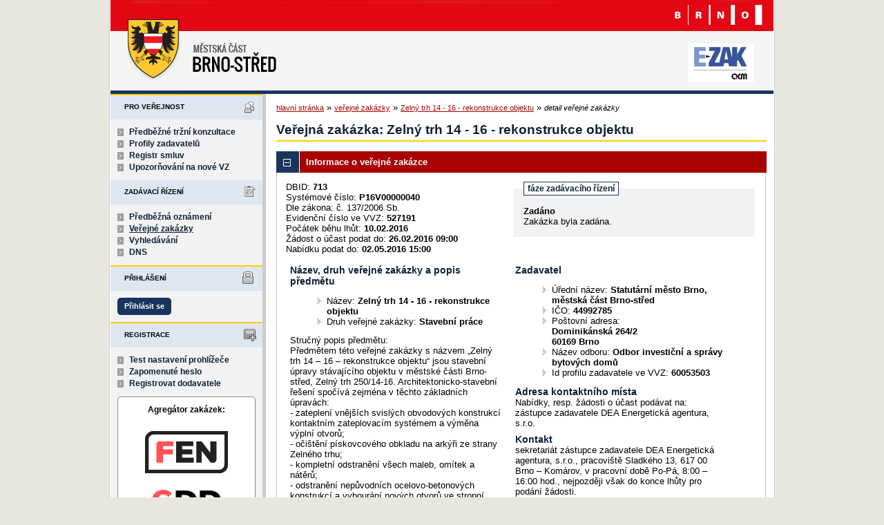

--- FILE ---
content_type: text/html; charset=UTF-8
request_url: https://zakazky.brno-stred.cz/contract_display_713.html
body_size: 12567
content:
<!DOCTYPE html>
<html lang="cs">
  <head>
    <meta charset="UTF-8">
    <meta http-equiv="X-UA-Compatible" content="IE=edge" />
    <meta name="robots" content="" />
    <meta name="keywords" content="" />
    <meta name="description" content="" />
    <meta name="author" content="QCM, s.r.o." />
    <title>Veřejné zakázky - E-ZAK Brno-střed</title>

    <script type="text/javascript" src="https://zakazky.brno-stred.cz/js/libs/jquery/dist/jquery.min.js?5.8.8.0-1"></script>
    <script type="text/javascript" src="https://zakazky.brno-stred.cz/js/main.js?5.8.8.0-1"></script>
    <script type="text/javascript">
      mainStrings.ERR_DATA_LOAD_FAILED = 'Neplatná operace. Pokud se problém opakuje, prosíme, kontaktujte provozovatele systému s popisem postupu, při kterém k problému došlo. Děkujeme.';
      mainStrings.PERMISSION_DENIED = 'Na tuto akci nemáte dostatečná oprávnění.';
      mainStrings.ERR_PROLONG_SESSION_FAILED = 'Nepodařilo se prodloužit sezení, proveďte nějakou akci, jinak dojde k odhlášení!';
      mainStrings.INFO_END_OF_SESSION = '!!! Blíží se konec Vašeho sezení !!!';
      mainStrings.SELECT2_CLEAR = 'Smazat';
      mainStrings.SELECT2_CHOOSE = 'Vyberte';
      mainStrings.SELECT2_ALL_SELECT_TO_RESTRICT = 'Vše, pro omezení vyberte...';
      mainStrings.SHOW_CALENDAR = 'zobrazit kalendář';
      mainStrings.WAITING_SUBMIT_DEFAULT_TEXT = 'Probíhá přenos dat';
      mainStrings.WAITING_LOAD_DEFAULT_TEXT = 'Probíhá načítání dat';
      mainStrings.MAX_FILE_SIZE_EXCEEDED = 'Zvolený soubor překračuje maximální možnou velikost.';
      mainStrings.MAX_DMS_FILE_SIZE_EXCEEDED = 'Zvolený soubor překračuje maximální možnou velikost, kterou je možné odeslat do spisové služby';
      mainStrings.FILE_SIZE_IS_ZERO = 'Nelze připojit prázdný soubor. Prosím zkontrolujte obsah souboru a proveďte akci znovu s neprázdným souborem.';
      mainStrings.FILE_EXTENSION_NOT_ALLOWED = 'Soubor má nepřípustný formát. Nahrát lze pouze soubory s příponou ';
      mainStrings.DMS_FILE_VERSION_NOT_SENT = 'POZOR! Předchozí verze souboru nebyla odeslána do spisové služby.';
      mainStrings.SEARCH_QUERY_TOO_LONG = 'Vyhledávací dotaz je příliš dlouhý, omezte prosím počet nebo délku vyhledávacích kritérií.';
      mainStrings.DATE_INVALID_USE_CALENDAR = 'Neplatné datum, použijte kalendář.';
      mainStrings.SANCTION_LIST_ERROR = 'Vyhodnocení rizik subjektu je možné pouze pro české společnosti s vyplněným platným IČO.';
      mainStrings.TODAY = 'Dnes';
      mainStrings.FILTER = 'Filtr';
      mainStrings.FILTER_RESET = 'Reset filtrů';
      mainStrings.FILTER_UPDATE = 'Filtrovat';
      mainStrings.TOTAL_RECORDS_COUNT = 'Celkový počet záznamů';
      mainStrings.FILTERED_RECORDS_COUNT = 'Filtrovaný počet záznamů';
      mainStrings.CONFIRM = 'Použít';
      mainStrings.COPY = 'zkopírovat';
      mainStrings.YES = 'ano';
      mainStrings.NO = 'ne';
      mainStrings.COPIED_TO_CLIPBOARD = 'Zkopírováno do schránky';
      actualLanguage = 'cs';
      redirectBackRequestKey = 'redirectBack';
      isJsValidationEnabled = !!'1';
      REQUEST_URI_MAX_LENGTH = 2048;
      MESSAGE_TYPE_WARNING = 'warning';
      MESSAGE_TYPE_INFO = 'info';
      MESSAGE_TYPE_SUCCESS = 'success';
      MESSAGE_TYPE_ERROR = 'error';
      MESSAGE_TYPE_RECOMMEND = 'recommend';
      MESSAGE_TYPE_CONFIRM = 'confirm';
    </script>
    <script type="text/javascript" src='https://zakazky.brno-stred.cz/js/libs/jquery-titlealert/jquery.titlealert.min.js?5.8.8.0-1'></script>
    <script type="text/javascript" src='https://zakazky.brno-stred.cz/js/init.js?5.8.8.0-1'></script>


      <link href="https://zakazky.brno-stred.cz/theme/images/favicon.ico" rel="SHORTCUT ICON" />

      <link rel="stylesheet" href="https://zakazky.brno-stred.cz/theme/styles/main.css?5.8.8.0-1" type="text/css" media="screen, projection" />

          <link rel="stylesheet" href="https://zakazky.brno-stred.cz/theme/styles/print.css?5.8.8.0-1" type="text/css" media="print" />
    
    <link rel="stylesheet" href="https://zakazky.brno-stred.cz/js/libs/flatpickr/dist/flatpickr.css?5.8.8.0-1">
    <script src="https://zakazky.brno-stred.cz/js/libs/flatpickr/dist/flatpickr.js?5.8.8.0-1"></script>
    <script src="https://zakazky.brno-stred.cz/js/libs/flatpickr/dist/plugins/scrollPlugin.js?5.8.8.0-1"></script>
    <link rel="stylesheet" href="https://zakazky.brno-stred.cz/js/libs/shortcut-buttons-flatpickr/dist/themes/light.css?5.8.8.0-1">
    <script src="https://zakazky.brno-stred.cz/js/libs/shortcut-buttons-flatpickr/dist/shortcut-buttons-flatpickr.js?5.8.8.0-1"></script>
          <script src="https://zakazky.brno-stred.cz/js/libs/flatpickr/dist/l10n/cs.js?5.8.8.0-1"></script>
    
    
    <link href='https://zakazky.brno-stred.cz/js/libs/qtip2/dist/jquery.qtip.min.css?5.8.8.0-1' rel='stylesheet' />
    <script type="text/javascript" src='https://zakazky.brno-stred.cz/js/libs/qtip2/dist/jquery.qtip.min.js?5.8.8.0-1'></script>

    <link href='https://zakazky.brno-stred.cz/js/libs/select2/dist/css/select2.min.css?5.8.8.0-1' rel='stylesheet' />
    <script type="text/javascript" src='https://zakazky.brno-stred.cz/js/libs/select2/dist/js/select2.min.js?5.8.8.0-1'></script>
    <script type="text/javascript" src='https://zakazky.brno-stred.cz/js/libs/select2/dist/js/i18n/cs.js?5.8.8.0-1'></script>

    
    <script type="text/javascript" src="https://zakazky.brno-stred.cz/js/libs/parsleyjs/dist/parsley.min.js?5.8.8.0-1"></script>
    <script type="text/javascript" src="https://zakazky.brno-stred.cz/js/libs/parsleyjs/dist/i18n/cs.js?5.8.8.0-1"></script>
    <script type="text/javascript" src="https://zakazky.brno-stred.cz/js/parsleyExtras.js?5.8.8.0-1"></script>

    
    <link rel="stylesheet" href="https://zakazky.brno-stred.cz/js/tablesorter/tablesorter.theme.notheme.css?5.8.8.0-1" type="text/css" media="screen, projection" />
    <script type="text/javascript" src="https://zakazky.brno-stred.cz/js/libs/tablesorter/dist/js/jquery.tablesorter.min.js?5.8.8.0-1"></script>
    <script type="text/javascript" src="https://zakazky.brno-stred.cz/js/libs/tablesorter/dist/js/widgets/widget-filter.min.js?5.8.8.0-1"></script>
    <script type="text/javascript" src="https://zakazky.brno-stred.cz/js/libs/tablesorter/dist/js/widgets/widget-stickyHeaders.min.js?5.8.8.0-1"></script>
    <script type="text/javascript" src="https://zakazky.brno-stred.cz/js/tablesorter/jquery.alphanumericsort.js?5.8.8.0-1"></script>

    <script type="text/javascript">
                        initQTips();
      initFlatpickrs('cs');
      initParsley();
      initAjaxSubmit();
      initSelects2('cs');
      initFormWaitings();
      initFormRedirectBack('/contract_display_713.html');
      initAutofocusedInputs();
      initBlockCopyButtons();
      tablesorter.customizeOnLoad();
      initResizableStickyTables();
    
        </script>

        <script type="text/javascript">
      var _gaq = _gaq || [];
      _gaq.push(['_setAccount', 'UA-29657388-1']);
      _gaq.push(['_trackPageview']);
      (function() {
      var ga = document.createElement('script'); ga.type = 'text/javascript'; ga.async = true;
      ga.src = ('https:' === document.location.protocol ? 'https://ssl' : 'http://www') + '.google-analytics.com/ga.js';
      var s = document.getElementsByTagName('script')[0]; s.parentNode.insertBefore(ga, s);
      })();
    </script>
    
  </head>

  <body id="brno">
  <div id="page">
    <div id="head">
      <p class="hidden">
        <a href="#cnt" title="Přejít na obsah [klávesová zkratka Alt+S]" accesskey="s">obsah</a> |
        <a href="#foot" title="Přejít na zápatí">zápatí</a>
      </p>

      <a id="nav" title="Navigace"></a>
      <div id="head-title">
        <h1><a href="/" title="Statutární město Brno, městská část Brno-střed" tabindex="1"><span id="erb" >Statutární město Brno, městská část Brno-střed</span></a></h1>
        <a href="https://www.ezak.cz" class="ezak_logo" title="E-ZAK verze 5"><span class="hidden">www.ezak.cz</span></a>
      </div>

      
    </div>

    <div id="body">

        <div id="menu-left">

            <div id="pro-verejnost" class="hmenu">Pro veřejnost</div>
  <ul class="menu">
          <li >
        <a href="publication_index.html" title="nástěnka - informace zadavatele"
                >Předběžné tržní konzultace</a>
      </li>
          <li >
        <a href="profile_index.html" title="přehled profilů zadavatelů"
                >Profily zadavatelů</a>
      </li>
          <li >
        <a href="agreement_index.html" title="přehled smluv"
                  onclick="setWaiting(true);"
                >Registr smluv</a>
      </li>
          <li >
        <a href="registrace_warning.html" title="upozorňování na nové VZ e-mailem"
                >Upozorňování na nové VZ</a>
      </li>
      </ul>
            <div id="zadavaci-rizeni" class="hmenu">Zadávací řízení</div>
  <ul class="menu">
          <li >
        <a href="advice_index.html" title="přehled předběžných oznámení"
                  onclick="setWaiting(true);"
                >Předběžná oznámení</a>
      </li>
          <li class="active">
        <a href="contract_index.html" title="přehled veřejných zakázek"
                  onclick="setWaiting(true);"
                >Veřejné zakázky</a>
      </li>
          <li >
        <a href="contract_search.html" title="rozšířené vyhledávání"
                >Vyhledávání</a>
      </li>
          <li >
        <a href="dns_index.html" title="přehled dynamických nákupních systémů"
                  onclick="setWaiting(true);"
                >DNS</a>
      </li>
      </ul>
                                                  
  <div id="prihlaseni" class="hmenu">Přihlášení</div>
  <div class="form">
    <a class="nowrap" onclick="return modalWindowSmallProcessDataAndShow('auth_logindialog.html?redirect=%2Fcontract_display_713.html');" id="login-submit">Přihlásit se</a>
  </div>
  <div class="cleaner"></div>

            <div id="registrace" class="hmenu">Registrace</div>
  <ul class="menu-1">
    <li >
      <a title="test nastavení prohlížeče" href="test_index.html">Test nastavení prohlížeče</a>
    </li>
    <li >
      <a title="zapomenuté heslo" href="registrace_forgotpasswd.html">Zapomenuté heslo</a>
    </li>
    <li >
      <a title="registrace dodavatele" href="registrace.html">Registrovat dodavatele</a>
    </li>
  </ul>
              
    
    
    
          <div class="fencdd">

        <div class="fen-banner">Agregátor zakázek:</div> <br />

        <a href="https://www.fen.cz" class="nodecoration" target="_blank" title="[v novém okně] FEN">
          <div id="fen-logo">FEN</div>
        </a>

        <a href="https://www.fen.cz" class="nodecoration" target="_blank" title="[v novém okně] FEN CDD">
          <div id="cdd-logo">FEN CDD</div>
        </a>
      </div>
    
  </div>

  <script type="text/javascript">

    var menuFunctions = {
      setUnreadMessagesCounts: function () {
        $.ajax({
          type: "POST",
          url: "message_unreadCounts.html",
          dataType: "json",
          async: true,
          success: function (response) {
            menuFunctions.setUnreadMessagesData(response);
          },
          error: function () {
            menuFunctions.setUnreadMessagesData({});
          }
        });
      },
      setUnreadMessagesData: function (data) {
        var messagesCountElem = $("#messagesIncomingCount");
        var cMessagesCountElem = $("#cmessagesIncomingCount");
        if (jQuery.isEmptyObject(data) || typeof data.messages == "undefined" || data.messages == 0) {
          messagesCountElem.html(null);
        } else {
          messagesCountElem.html("(" + data.messages + ")");
        }
        if (jQuery.isEmptyObject(data) || typeof data.cmessages == "undefined" || data.cmessages == 0) {
          cMessagesCountElem.html(null);
        } else {
          cMessagesCountElem.html("(" + data.cmessages + ")");
        }
      }
    };

    
  </script>

      <p class="hidden">
        <a href="#nav" title="Přejít na navigaci">navigace</a> |
        <a href="#foot" title="Přejít na zápatí">zápatí</a>
      </p>

      <a id="cnt" title="Obsah"></a>
      <div id="content-first">

                  <div class="breadcrumb">
            <a href="/">hlavní stránka</a> &#187;
                                                            <a href="contract_index.html">veřejné zakázky</a> &#187;
                                                                                          <a href="contract_display_713.html">Zelný trh 14 - 16 - rekonstrukce objektu</a> &#187;
                                                                        <i>detail veřejné zakázky</i>
                                    </div>
        
        
        
                                
        
        
        
        <div class="modalWindow noprint" id="modalWindow_logout_alert">
  <div class="page_shade"></div>
  <div class="dialog">
    <div class="dialog_window" id="dialog_window_logout_alert">
      <div class="dialog_handle">
        <div class="dialog_title" id="div_title_logout_alert">Bezpečnostní upozornění</div>
        <div class="dialog_close" title="Zavřít" onclick="modalWindows.hide('modalWindow_logout_alert');">x</div>
      </div>
      <div class="dialog_body" id="div_head_logout_alert">
        <h4 class="center">Blíží se konec Vašeho sezení. Pokud neprovedete v následující minutě žádnou akci, budete automaticky odhlášen(a).</h4><br /><br />
        <input type="submit" class="submit" name="prolong" title="prodloužit sezení" value="prodloužit sezení" onclick="prolongSession('72694de3bd010c84a93152b39ecfe81c');"/>
      </div>
    </div>
  </div>
</div>


        <div class="modalWindow noprint" id="modalWindowAlertOrConfirm">
  <div class="page_shade"></div>
  <div class="dialog">
    <div class="dialog_window">
      <div class="dialog_handle">
        <div class="dialog_title" id="modalWindowAlertOrConfirm_title"></div>
        <div class="dialog_close" qtip qtip-text="Zavřít (Esc)" onclick="return modalWindows.alertOrConfirmHide();">x</div>
      </div>
      <div class="dialog_body" id="modalWindowAlertOrConfirm_head" onchange="modalWindows.alertOrConfirmResizeByContent();"></div>
    </div>
  </div>
</div>



<script type="text/javascript">

  alertModalProcess = function (message, type, customTitle) {
    var modalContent = $('  <div>\n    <div class=\"modalAlertOrConfirmTitle\"><\/div>\n    <fieldset>\n      <div id=\"modalAlertContent\"><\/div>\n      <div class=\"cleaner\"><\/div>\n      <div class=\"center\">\n        <a onclick=\"return modalWindows.alertOrConfirmHide();\" class=\"button-create\">OK<\/a>\n      <\/div>\n    <\/fieldset>\n  <\/div>\n');
    switch (type) {
      case MESSAGE_TYPE_INFO:
        modalContent.find('fieldset').addClass('info_msg');
        modalContent.find('.modalAlertOrConfirmTitle').html('Info');
        break;
      case MESSAGE_TYPE_ERROR:
        modalContent.find('fieldset').addClass('err_msg');
        modalContent.find('.modalAlertOrConfirmTitle').html('Chyba');
        break;
      case MESSAGE_TYPE_SUCCESS:
        modalContent.find('fieldset').addClass('succ_msg');
        modalContent.find('.modalAlertOrConfirmTitle').html('Info');
        break;
      case MESSAGE_TYPE_RECOMMEND:
        modalContent.find('fieldset').addClass('recommend_msg');
        modalContent.find('.modalAlertOrConfirmTitle').html('Doporučení');
        break;
      default:
        modalContent.find('fieldset').addClass('warn_msg');
        modalContent.find('.modalAlertOrConfirmTitle').html('Upozornění');
        break;
    }
    if (message.indexOf('modalAlertOrConfirmTitle') >= 0) { // obsahuje html s class pro title
      var titleElement = $(message).find('.modalAlertOrConfirmTitle').first();
      modalContent.find('.modalAlertOrConfirmTitle').text(titleElement.html());
    }
    if (typeof customTitle != 'undefined' && customTitle != null) {
      modalContent.find('.modalAlertOrConfirmTitle').text(customTitle);
    }
    modalContent.find("#modalAlertContent").html(message);
    modalWindows.alertOrConfirmSetContent(modalContent);
    return modalWindows.alertOrConfirmShow('modalWindow_smallest');
  }

  confirmModalProcess = function (message, confirmUrlRedirectOrCallbackFnc, customTitle, confirmButtonName, cancelButtonName, type) {
    var modalContent = $('  <div>\n    <div class=\"modalAlertOrConfirmTitle\"><\/div>\n    <fieldset>\n      <div id=\"modalConfirmContent\"><\/div>\n      <div class=\"cleaner\"><\/div>\n      <div>\n        <a href=\"\" id=\"modalConfirmButton\" onclick=\"setWaiting(true); modalWindows.alertOrConfirmHide();\" class=\"button-create\">OK<\/a>\n        <a id=\"modalCancelButton\" onclick=\"return modalWindows.alertOrConfirmHide();\" class=\"button-create\">zpět<\/a>\n      <\/div>\n    <\/fieldset>\n  <\/div>\n');
    switch (type) {
      case MESSAGE_TYPE_WARNING:
        modalContent.find('fieldset').addClass('warn_msg');
        modalContent.find('.modalAlertOrConfirmTitle').html('Upozornění');
        break;
      case MESSAGE_TYPE_ERROR:
        modalContent.find('fieldset').addClass('err_msg');
        modalContent.find('.modalAlertOrConfirmTitle').html('Chyba');
        break;
      case MESSAGE_TYPE_SUCCESS:
        modalContent.find('fieldset').addClass('succ_msg');
        modalContent.find('.modalAlertOrConfirmTitle').html('Info');
        break;
      case MESSAGE_TYPE_RECOMMEND:
        modalContent.find('fieldset').addClass('recommend_msg');
        modalContent.find('.modalAlertOrConfirmTitle').html('Doporučení');
        break;
      case MESSAGE_TYPE_INFO:
        modalContent.find('fieldset').addClass('info_msg');
        modalContent.find('.modalAlertOrConfirmTitle').html('Info');
        break;
      case MESSAGE_TYPE_CONFIRM:
      default:
        modalContent.find('fieldset').addClass('confirm_msg');
        modalContent.find('.modalAlertOrConfirmTitle').html('Potvrzení');
        break;
    }

    if (typeof confirmUrlRedirectOrCallbackFnc == 'function') {
        modalContent.find('#modalConfirmButton').on('click', function () {
        confirmUrlRedirectOrCallbackFnc();
        return false;
      });
    } else {
      modalContent.find('#modalConfirmButton').prop('href', confirmUrlRedirectOrCallbackFnc);
    }
    if (typeof confirmButtonName != 'undefined' && confirmButtonName != null) {
      modalContent.find('#modalConfirmButton').text(confirmButtonName);
    }
    if (typeof cancelButtonName != 'undefined' && cancelButtonName != null) {
      modalContent.find('#modalCancelButton').text(cancelButtonName);
    }
    if (message.indexOf('modalAlertOrConfirmTitle') >= 0) { // obsahuje html s class title
      var titleElement = $(message).find('.modalAlertOrConfirmTitle').first();
      modalContent.find('.modalAlertOrConfirmTitle').text(titleElement.html());
    }
    if (typeof customTitle != 'undefined' && customTitle != null) {
      modalContent.find('.modalAlertOrConfirmTitle').text(customTitle);
    }
    modalContent.find("#modalConfirmContent").html(message);
    modalWindows.alertOrConfirmSetContent(modalContent);
    return modalWindows.alertOrConfirmShow('modalWindow_small');
  }
</script>

        <div class="modalWindow noprint" id="modalWindow">
  <div class="page_shade"></div>
  <div class="dialog">
    <div class="dialog_window">
      <div class="dialog_handle">
        <div class="dialog_title" id="modalWindow_title"></div>
        <div class="dialog_close" id="dialog_close_button" qtip qtip-text="Zavřít (Esc)" onclick="return modalWindowHide();">x</div>
      </div>
      <div class="dialog_body" id="modalWindow_head" onchange="modalWindows.resizeByContent();"></div>
    </div>
  </div>
</div>
<div class="modalWindow noprint" id="modalWindowFloating">
  <div class="dialog_window">
    <div class="dialog_handle">
      <div class="dialog_title" id="modalWindowFloating_title"></div>
      <div class="dialog_close" id="dialog_close_button" qtip qtip-text="Zavřít" onclick="return modalWindows.floatingHide();">x</div>
    </div>
    <div class="dialog_body" id="modalWindowFloating_head" onchange="modalWindows.floatingResizeByContent();"></div>
  </div>
</div>


<script type="text/javascript">

  floatingModalProcess = function (message, type, allowClose, customTitle) {
    var modalContent = $('  <div>\n    <div class=\"floatingTitle\"><\/div>\n    <fieldset>\n      <div id=\"floatingContent\"><\/div>\n      <div class=\"cleaner\"><\/div>\n    <\/fieldset>\n  <\/div>\n');
    switch (type) {
      case MESSAGE_TYPE_INFO:
        modalContent.find('fieldset').addClass('info_msg');
        modalContent.find('.floatingTitle').html('Info');
        break;
      case MESSAGE_TYPE_ERROR:
        modalContent.find('fieldset').addClass('err_msg');
        modalContent.find('.floatingTitle').html('Chyba');
        break;
      case MESSAGE_TYPE_SUCCESS:
        modalContent.find('fieldset').addClass('succ_msg');
        modalContent.find('.floatingTitle').html('Info');
        break;
      case MESSAGE_TYPE_RECOMMEND:
        modalContent.find('fieldset').addClass('recommend_msg');
        modalContent.find('.floatingTitle').html('Doporučení');
        break;
      default:
        modalContent.find('fieldset').addClass('warn_msg');
        modalContent.find('.floatingTitle').html('Upozornění');
        break;
    }
    if (message.indexOf('floatingTitle') >= 0) { // obsahuje html s class pro title
      var titleElement = $(message).find('.floatingTitle').first();
      modalContent.find('.floatingTitle').text(titleElement.html());
    }
    if (typeof customTitle != 'undefined' && customTitle != null) {
      modalContent.find('.floatingTitle').text(customTitle);
    }
    modalContent.find("#floatingContent").html(message);
    modalWindows.floatingSetContent(modalContent);
    return modalWindows.floatingShow(allowClose);
  }
</script>



        <div id="centerBlock"><div class="contract">






  
  <h2 class="left">
                        Veřejná zakázka:
      
      Zelný trh 14 - 16 - rekonstrukce objektu
      </h2>

      
    


  
    <h3 class="block cleaner " id="head_info">
    <a id="a_info"
       class="revealed"
       href="?close=info"
       onclick="handleBlock('info'); return false;">
      Informace o veřejné zakázce
    </a>
  </h3>
  <div class="block"
       id="body_info"
       style="display: block">

          
  
      <fieldset id="contract-status">
  <legend>
          fáze zadávacího řízení
      </legend>
  <b>
    Zadáno
              </b>
  <br />
  Zakázka byla zadána.<br />

        </fieldset>
DBID: <b>713</b><br />
Systémové číslo: <b>P16V00000040</b><br />    Dle zákona: č. 137/2006 Sb.<br />
  Evidenční číslo ve VVZ: <b>527191</b><br />


      Počátek běhu lhůt:
    <b>
      10.02.2016
    </b><br />
  Žádost o účast podat do: <b>26.02.2016 09:00</b><br />
      Nabídku podat do:
    <b>02.05.2016 15:00</b>
    <br />

<br />
<div class="cleaner"></div>

  <div class="half">
  <h4>
          Název, druh veřejné zakázky a popis předmětu
      </h4>
  <ul>
    <li>Název: <b>Zelný trh 14 - 16 - rekonstrukce objektu </b> </li>
          <li>Druh veřejné zakázky: <b>Stavební práce</b></li>
              </ul>

      <p>Stručný popis předmětu:<br />Předmětem této veřejné zakázky s názvem „Zelný trh 14 – 16 – rekonstrukce objektu“ jsou stavební úpravy stávajícího objektu v městské části Brno-střed, Zelný trh 250/14-16. Architektonicko-stavební řešení spočívá zejména v těchto základních úpravách:<br />
- zateplení vnějších svislých obvodových konstrukcí kontaktním zateplovacím systémem a výměna výplní otvorů;<br />
- očištění pískovcového obkladu na arkýři ze strany Zelného trhu;<br />
- kompletní odstranění všech maleb, omítek a nátěrů;<br />
- odstranění nepůvodních ocelovo-betonových konstrukcí a vybourání nových otvorů ve stropní konstrukci pro eskalátor;<br />
- přemístění jednoho z nástupních eskalátorů;<br />
- odstranění a výměna výtahů;<br />
- vybourání konstrukce ploché střechy ve 4.NP a následné provedení jako střechy vegetační (předpokládané sadové úpravy) včetně zateplení;<br />
- rekonstrukce podlah;<br />
- rozšíření stávajícího technického řešení (vybavení);<br />
- vybudování nově navržených lamel mezi pilíře arkýře a další stavební úpravy podle projektové dokumentace (např. navazující řemesla elektro, ÚT, ZTI, VZT, MaR, atp..).<br />
Stavební objekt není památkově chráněnou budovou, avšak v souladu se stavebním povolením realizace vyžaduje dohled NPÚ a OPP MMB.<br />
Další inženýrské a kompletační činnosti, které budou součástí předmětu plnění<br />
- zařízení staveniště <br />
- zkušební provoz<br />
- vypracování dokumentace skutečného provedení<br />
- součinnost při kolaudaci<br />
Další údaje o předmětu plnění naleznete v Příloze č. 4 kvalifikační dokumentace – Výňatek z B. souhrnné technické zprávy, dokumentace pro provádění stavby.</p>
  
  <h4>
        Druh zadávacího řízení, předpokládaná hodnota
  </h4>
<ul>
  <li>
          Druh řízení:
        <b>
              užší řízení
                  </b>

      </li>
      <li>
              Režim veřejné zakázky:
            <b>
        podlimitní
              </b>
    </li>
        <li>Předpokládaná hodnota:
      <b>
                  46 744 352 Kč bez DPH
              </b>
        </li>
    </ul>
  </div>

<div class="half">
  <h4>Zadavatel</h4>
  <ul>
    <li>Úřední název: <b>Statutární město Brno, městská část Brno-střed</b></li>
    <li>IČO: <b>44992785</b></li>
    <li>Poštovní adresa:<br /><b>Dominikánská 264/2<br />
60169 Brno</b></li>
          <li>
                  Název odboru:
          <b>Odbor investiční a správy bytových domů</b>
              </li>
            <li>Id profilu zadavatele ve VVZ: <b>60053503</b></li>
      </ul>

  <h4>Adresa kontaktního místa</h4>
      <p>
              Nabídky, resp. žádosti o účast podávat na:
            <br />
      zástupce zadavatele DEA Energetická agentura, s.r.o.
    </p>
          <h4>Kontakt</h4>
    <p id="infoBlockContact"></p>
    <script type="text/javascript">
      $("#infoBlockContact").html(Rot13.convert('"frxergnev\u00e1g m\u00e1fghcpr mnqningryr QRN Raretrgvpx\u00e1 ntraghen, f.e.b., cenpbiv\u0161g\u011b Fynqx\u00e9ub 13, 617 00 Oeab \u2013 Xbz\u00e1ebi, i cenpbia\u00ed qbo\u011b Cb-C\u00e1, 8:00 \u2013 16:00 ubq., arwcbmq\u011bwv i\u0161nx qb xbapr yu\u016fgl ceb cbq\u00e1a\u00ed \u017e\u00e1qbfgv."').slice(1, -1).replace(/(?:\r\n|\r|\n)/g, '<br>'));
    </script>
  </div>
    <div class="cleaner"></div>



    
  </div>
  <h3 class="block cleaner " id="head_subject_items">
    <a id="a_subject_items"
       class=""
       href="?open=subject_items"
       onclick="handleBlock('subject_items'); return false;">
      Položky předmětu (CPV)
    </a>
  </h3>
  <div class="block"
       id="body_subject_items"
       style="display: none">

          


<div class="cleaner"></div>

<div class="list">
      <span>Žádné záznamy k zobrazení.</span>
  </div>

    
  </div>
  <h3 class="block cleaner " id="head_doc_zad">
    <a id="a_doc_zad"
       class=""
       href="?open=doc_zad"
       onclick="handleBlock('doc_zad'); return false;">
      Zadávací dokumentace
    </a>
  </h3>
  <div class="block"
       id="body_doc_zad"
       style="display: none">

          
<div class="cleaner"></div>




<div class="cleaner"></div>

<p>Kvalifikační dokumentace je poskytována elektronicky bez omezení.</p>



      <h4 class="cleaner">Kvalifikační dokumentace - soubory ke stažení</h4>
    <div class="list">
  <table>
                                      
        
                  <tr>
                    <th class="width_20p">Název</th>
          <th>Popis</th>
          <th class="width_20p">Jméno souboru</th>
          <th class="width_10p">Velikost</th>
                        </tr>
      
      
      <tr class="o">
                <td>
          <a href="document_download_1685.html"
             title="detail dokumentu - Kvalifikační dokumentaci">Kvalifikační dokumentaci</a>
        </td>
        <td>
          Oznámení o užším řízení, výzva k podání žádostí o účast v užším řízení a k prokázání splnění kvalifikace k podlimitní veřejné zakázce na stavební práce na veřejnou zakázku: „Zelný trh 14 – 16 – rekonstrukce objektu“
        </td>
        <td>
                                    <img src="https://zakazky.brno-stred.cz/theme/images/icons/mime/acrobat.png"
                   alt="Dokument PDF" title="Dokument PDF"
              />&nbsp;<a href="document_1685/12fd6ead89daca1d1f8c21aa3688b9d0-kvalifikacni_dokumentace_podepsana-pdf"
                         title="stáhnout dokument - Kvalifikační_dokumentace_podepsana.pdf">Kvalifikační_dokumentace_podepsana.pdf
              </a>
            
                              </td>
        <td class="nowrap">
          5,11 MiB
        </td>
                      </tr>
          
      
      <tr class="e">
                <td>
          <a href="document_download_1686.html"
             title="detail dokumentu - Seznam příloh kvalifikační dokumentace">Seznam příloh kvalifikační
dokumentace</a>
        </td>
        <td>
          
        </td>
        <td>
                                    <img src="https://zakazky.brno-stred.cz/theme/images/icons/mime/archive.png"
                   alt="Archiv ZIP" title="Archiv ZIP"
              />&nbsp;<a href="document_1686/aeecff85a3c2b994468a3df16bd406f8-seznam_priloh_kvalifikacni_dokumentace-zip"
                         title="stáhnout dokument - Seznam_příloh_kvalifikační_dokumentace.zip">Seznam_příloh_kvalifikační_dokumentace.zip
              </a>
            
                              </td>
        <td class="nowrap">
          307,77 KiB
        </td>
                      </tr>
          
      
      <tr class="o">
                <td>
          <a href="document_download_1713.html"
             title="detail dokumentu - Odůvodnění veřejné zakázky">Odůvodnění veřejné zakázky</a>
        </td>
        <td>
          Odůvodnění veřejné zakázky podle § 156 odst. 1 zákona č. 137/2006 Sb., o veřejných zakázkách, ve znění pozdějších.
        </td>
        <td>
                                    <img src="https://zakazky.brno-stred.cz/theme/images/icons/mime/acrobat.png"
                   alt="Dokument PDF" title="Dokument PDF"
              />&nbsp;<a href="document_1713/37916f1c9601f4a46954eaf9b84ecd80-oduvodneni_verejne_zakazky-pdf"
                         title="stáhnout dokument - Odůvodnění_veřejne_zakázky.pdf">Odůvodnění_veřejne_zakázky.pdf
              </a>
            
                              </td>
        <td class="nowrap">
          1,03 MiB
        </td>
                      </tr>
      </table>
</div>

  


<p>Zadávací dokumentace je poskytována elektronicky bez omezení.</p>


  <h4 class="cleaner">Zadávací dokumentace - soubory ke stažení</h4>
  <div class="list">
  <table>
                                                                                        
        
                  <tr>
                    <th class="width_20p">Název</th>
          <th>Popis</th>
          <th class="width_20p">Jméno souboru</th>
          <th class="width_10p">Velikost</th>
                        </tr>
      
      
      <tr class="o">
                <td>
          <a href="document_download_1979.html"
             title="detail dokumentu - Vyzva_a_ZD_Zelny_trh">Vyzva_a_ZD_Zelny_trh</a>
        </td>
        <td>
          Písemná výzva k podání nabídek k podlimitní veřejné zakázce na stavební práce na veřejnou zakázku:„Zelný trh 14 – 16 – rekonstrukce objektu“.<br />
Nabídky podávají zájemci, kteří prokázali kvalifikaci v prvním kole zadávacího řízení.
        </td>
        <td>
                                    <img src="https://zakazky.brno-stred.cz/theme/images/icons/mime/acrobat.png"
                   alt="Dokument PDF" title="Dokument PDF"
              />&nbsp;<a href="document_1979/f2eb7e72ab022f1ba3305fd9c288c443-00_vyzva_a_zd_zelny_trh-pdf"
                         title="stáhnout dokument - 00_Vyzva_a_ZD_Zelny_trh.pdf">00_Vyzva_a_ZD_Zelny_trh.pdf
              </a>
            
                              </td>
        <td class="nowrap">
          4,00 MiB
        </td>
                      </tr>
          
      
      <tr class="e">
                <td>
          <a href="document_download_1980.html"
             title="detail dokumentu - 01_Priloha_c_1_Projektová dokumentace a soupis prací">01_Priloha_c_1_Projektová
dokumentace a soupis prací</a>
        </td>
        <td>
          Jedná se o textovou část projektové dokumentace. Celá projektová dokumentace (včetně netextové části) lze stáhnou po jednotlivých částí, kterými jsou:<br />
část_01_PROJEKTOVÁ DOKUMENTACE<br />
část_02_D  DOKUMENTACE STAVBY<br />
část_03_D 1.4  TECHNIKA PROSTŘEDÍ STAVEB<br />
část_04_SOUPIS PRACÍ
        </td>
        <td>
                                    <img src="https://zakazky.brno-stred.cz/theme/images/icons/mime/archive.png"
                   alt="Archiv ZIP" title="Archiv ZIP"
              />&nbsp;<a href="document_1980/208b2b4604c820620411b7a3f45205d2-01_priloha_c_1_projektova-dokumentace-a-soupis-praci-p-zip"
                         title="stáhnout dokument - 01_Priloha_c_1_Projektová dokumentace a soupis prací P.zip">01_Priloha_c_1_Projektová
dokumentace a soupis prací
P.zip
              </a>
            
                              </td>
        <td class="nowrap">
          48,53 MiB
        </td>
                      </tr>
          
      
      <tr class="o">
                <td>
          <a href="document_download_2006.html"
             title="detail dokumentu - část_01_PROJEKTOVÁ DOKUMENTACE">část_01_PROJEKTOVÁ DOKUMENTACE</a>
        </td>
        <td>
          Jedná se o první část &quot;Priloha_c_1_Projektová dokumentace a soupis prací&quot;
        </td>
        <td>
                                    <img src="https://zakazky.brno-stred.cz/theme/images/icons/mime/archive.png"
                   alt="Archiv ZIP" title="Archiv ZIP"
              />&nbsp;<a href="document_2006/24d11ca518424620cdbf846f94b94a9a-cast_01_projektova-dokumentace-zip"
                         title="stáhnout dokument - část_01_PROJEKTOVÁ DOKUMENTACE.zip">část_01_PROJEKTOVÁ
DOKUMENTACE.zip
              </a>
            
                              </td>
        <td class="nowrap">
          46,80 MiB
        </td>
                      </tr>
          
      
      <tr class="e">
                <td>
          <a href="document_download_2007.html"
             title="detail dokumentu - část_02_D  DOKUMENTACE STAVBY">část_02_D  DOKUMENTACE STAVBY</a>
        </td>
        <td>
          Jedná se o druhou část &quot;Priloha_c_1_Projektová dokumentace a soupis prací&quot;
        </td>
        <td>
                                    <img src="https://zakazky.brno-stred.cz/theme/images/icons/mime/archive.png"
                   alt="Archiv ZIP" title="Archiv ZIP"
              />&nbsp;<a href="document_2007/c8139597eb4c7df7751a0b334887bbad-cast_02_d-dokumentace-stavby-zip"
                         title="stáhnout dokument - část_02_D  DOKUMENTACE STAVBY.zip">část_02_D  DOKUMENTACE
STAVBY.zip
              </a>
            
                              </td>
        <td class="nowrap">
          46,56 MiB
        </td>
                      </tr>
          
      
      <tr class="o">
                <td>
          <a href="document_download_2008.html"
             title="detail dokumentu - část_03_D 1.4  TECHNIKA PROSTŘEDÍ STAVEB">část_03_D 1.4  TECHNIKA
PROSTŘEDÍ STAVEB</a>
        </td>
        <td>
          Jedná se o třetí část &quot;Priloha_c_1_Projektová dokumentace a soupis prací&quot;
        </td>
        <td>
                                    <img src="https://zakazky.brno-stred.cz/theme/images/icons/mime/archive.png"
                   alt="Archiv ZIP" title="Archiv ZIP"
              />&nbsp;<a href="document_2008/4a98d46bf427db4f3509fb49e101b2ec-cast_03_d-1-4-technika-prostredi-staveb-zip"
                         title="stáhnout dokument - část_03_D 1.4  TECHNIKA PROSTŘEDÍ STAVEB.zip">část_03_D 1.4  TECHNIKA
PROSTŘEDÍ STAVEB.zip
              </a>
            
                              </td>
        <td class="nowrap">
          46,61 MiB
        </td>
                      </tr>
          
      
      <tr class="e">
                <td>
          <a href="document_download_2009.html"
             title="detail dokumentu - část_04_SOUPIS PRACÍ">část_04_SOUPIS PRACÍ</a>
        </td>
        <td>
          Jedná se o čtvrtou část &quot;Priloha_c_1_Projektová dokumentace a soupis prací&quot;
        </td>
        <td>
                                    <img src="https://zakazky.brno-stred.cz/theme/images/icons/mime/archive.png"
                   alt="Archiv ZIP" title="Archiv ZIP"
              />&nbsp;<a href="document_2009/20a92719bed5d2922be464e93aef9303-cast_04_soupis-praci-zip"
                         title="stáhnout dokument - část_04_SOUPIS PRACÍ.zip">část_04_SOUPIS PRACÍ.zip
              </a>
            
                              </td>
        <td class="nowrap">
          461,61 KiB
        </td>
                      </tr>
          
      
      <tr class="o">
                <td>
          <a href="document_download_1981.html"
             title="detail dokumentu - 02_Priloha_c_2_Formular_Kryci_list_nabidky">02_Priloha_c_2_Formular_Kryci_list_nabidky</a>
        </td>
        <td>
          
        </td>
        <td>
                                    <img src="https://zakazky.brno-stred.cz/theme/images/icons/mime/excel.png"
                   alt="Dokument MS Excel" title="Dokument MS Excel"
              />&nbsp;<a href="document_1981/f884e9d137fcec770c9d9c242c85b4bd-02_priloha_c_2_formular_kryci_list_nabidky-xls"
                         title="stáhnout dokument - 02_Priloha_c_2_Formular_Kryci_list_nabidky.xls">02_Priloha_c_2_Formular_Kryci_list_nabidky.xls
              </a>
            
                              </td>
        <td class="nowrap">
          34,50 KiB
        </td>
                      </tr>
          
      
      <tr class="e">
                <td>
          <a href="document_download_1982.html"
             title="detail dokumentu - 03_Priloha_c_3_Obchodni_podminky">03_Priloha_c_3_Obchodni_podminky</a>
        </td>
        <td>
          
        </td>
        <td>
                                    <img src="https://zakazky.brno-stred.cz/theme/images/icons/mime/word.png"
                   alt="Dokument MS Word" title="Dokument MS Word"
              />&nbsp;<a href="document_1982/7fc0a913b3aa52458859707811233a4f-03_priloha_c_3_obchodni_podminky-docx"
                         title="stáhnout dokument - 03_Priloha_c_3_obchodni_podminky.docx">03_Priloha_c_3_obchodni_podminky.docx
              </a>
            
                              </td>
        <td class="nowrap">
          87,03 KiB
        </td>
                      </tr>
      </table>
</div>





    
  </div>
  <h3 class="block cleaner " id="head_dd">
    <a id="a_dd"
       class=""
       href="?open=dd"
       onclick="handleBlock('dd'); return false;">
      Vysvětlení, doplnění, změny zadávací dokumentace
    </a>
  </h3>
  <div class="block"
       id="body_dd"
       style="display: none">

          


<div class="cleaner"></div>

  <div class="list">
    <table>
  <thead>
    <tr>
      <th>Datum</th>
      <th>Druh zprávy</th>
      <th>Odesílatel</th>
      <th>Předmět</th>
            <th colspan="2" qtip qtip-text="odpovědi" class="info_bubble width_25">o.</th>    </tr>
  </thead>
  <tbody>
          <tr class="o">
        <td qtip qtip-text="přečtená zpráva">
          20.04.2016 10:53
        </td>
        <td>
          vysvětlení, doplnění, změna dokumentace
                  </td>
                <td  qtip qtip-text="Statutární město Brno, městská část Brno-střed">
                                    Energetická agentura DEA-IV
                                          </td>
                <td>
                      <a href="contract_display_inbox_2089.html">
              dodatecne_informace_c_3_15306            </a>
                  </td>
                                    <td >
                          &nbsp;
                      </td>
                    <td >
            &nbsp;          </td>
              </tr>
          <tr class="e">
        <td qtip qtip-text="přečtená zpráva">
          14.04.2016 08:59
        </td>
        <td>
          vysvětlení, doplnění, změna dokumentace
                  </td>
                <td  qtip qtip-text="Statutární město Brno, městská část Brno-střed">
                                    Energetická agentura DEA-IV
                                          </td>
                <td>
                      <a href="contract_display_inbox_2046.html">
              dodatecne_informace_c_2_15306            </a>
                  </td>
                                    <td >
                          &nbsp;
                      </td>
                    <td >
            &nbsp;          </td>
              </tr>
          <tr class="o">
        <td qtip qtip-text="přečtená zpráva">
          06.04.2016 16:45
        </td>
        <td>
          vysvětlení, doplnění, změna dokumentace
                  </td>
                <td  qtip qtip-text="Statutární město Brno, městská část Brno-střed">
                                    Energetická agentura DEA-IV
                                          </td>
                <td>
                      <a href="contract_display_inbox_2024.html">
              Dodatečné informace č. 1/15306            </a>
                  </td>
                                    <td >
                          &nbsp;
                      </td>
                    <td >
            &nbsp;          </td>
              </tr>
      </tbody>
</table>
  </div>



    
  </div>
  <h3 class="block cleaner " id="head_doc_pub">
    <a id="a_doc_pub"
       class=""
       href="?open=doc_pub"
       onclick="handleBlock('doc_pub'); return false;">
      Veřejné dokumenty
    </a>
  </h3>
  <div class="block"
       id="body_doc_pub"
       style="display: none">

          
<div class="cleaner"></div>




<div class="cleaner">&nbsp;</div>

  <h4>Přehled veřejných dokumentů</h4>
  <div class="list">
  <table>
                                                                                        
        
                  <tr>
                    <th class="width_20p">Název</th>
          <th>Popis</th>
          <th class="width_20p">Jméno souboru</th>
          <th class="width_10p">Velikost</th>
                        </tr>
      
                      <tr>
                                                    <td colspan="4"><h5>Písemná zpráva zadavatele</h5></td>
        </tr>
        
      
      <tr class="o">
                <td>
          <a href="document_download_2434.html"
             title="detail dokumentu - Písemná zpráva zadavatele dle § 85 ZVZ">Písemná zpráva zadavatele dle
§ 85 ZVZ</a>
        </td>
        <td>
          
        </td>
        <td>
                                    <img src="https://zakazky.brno-stred.cz/theme/images/icons/mime/acrobat.png"
                   alt="Dokument PDF" title="Dokument PDF"
              />&nbsp;<a href="document_2434/d797c2b17543f079050132a38551d355-pisemna_zprava_dle_par_85-pdf"
                         title="stáhnout dokument - Pisemna_zprava_dle_par_85.pdf">Pisemna_zprava_dle_par_85.pdf
              </a>
            
                              </td>
        <td class="nowrap">
          366,85 KiB
        </td>
                      </tr>
          
                      <tr>
                                                    <td colspan="4"><h5>Smlouva, její změny a dodatky</h5></td>
        </tr>
        
      
      <tr class="o">
                <td>
          <a href="document_download_2435.html"
             title="detail dokumentu - Smlouva o dílo">Smlouva o dílo</a>
        </td>
        <td>
          Smlouva o dílo včetně příloh
        </td>
        <td>
                                    <img src="https://zakazky.brno-stred.cz/theme/images/icons/mime/acrobat.png"
                   alt="Dokument PDF" title="Dokument PDF"
              />&nbsp;<a href="document_2435/7a2f8678a3a1ab79bd0158cdb3330750-smlouva-vc-priloh-pdf"
                         title="stáhnout dokument - Smlouva vč. příloh.pdf">Smlouva vč. příloh.pdf
              </a>
            
                              </td>
        <td class="nowrap">
          10,73 MiB
        </td>
                      </tr>
          
      
      <tr class="e">
                <td>
          <a href="document_download_3733.html"
             title="detail dokumentu - Dodatek č. 1">Dodatek č. 1</a>
        </td>
        <td>
          
        </td>
        <td>
                                    <img src="https://zakazky.brno-stred.cz/theme/images/icons/mime/acrobat.png"
                   alt="Dokument PDF" title="Dokument PDF"
              />&nbsp;<a href="document_3733/76bdd1e15080af46daf3f4013397eea1-dodatek-c_1_anonymizovany-pdf"
                         title="stáhnout dokument - dodatek c_1_anonymizovany.pdf">dodatek c_1_anonymizovany.pdf
              </a>
            
                              </td>
        <td class="nowrap">
          235,65 KiB
        </td>
                      </tr>
          
      
      <tr class="o">
                <td>
          <a href="document_download_4188.html"
             title="detail dokumentu - Dodatek č. 2">Dodatek č. 2</a>
        </td>
        <td>
          
        </td>
        <td>
                                    <img src="https://zakazky.brno-stred.cz/theme/images/icons/mime/acrobat.png"
                   alt="Dokument PDF" title="Dokument PDF"
              />&nbsp;<a href="document_4188/5f2f8fa228c776cbb093126b3a58c48b-dodatek_c_2-pdf"
                         title="stáhnout dokument - Dodatek_c_2.pdf">Dodatek_c_2.pdf
              </a>
            
                              </td>
        <td class="nowrap">
          914,46 KiB
        </td>
                      </tr>
          
      
      <tr class="e">
                <td>
          <a href="document_download_4189.html"
             title="detail dokumentu - Dodatek č. 3">Dodatek č. 3</a>
        </td>
        <td>
          
        </td>
        <td>
                                    <img src="https://zakazky.brno-stred.cz/theme/images/icons/mime/acrobat.png"
                   alt="Dokument PDF" title="Dokument PDF"
              />&nbsp;<a href="document_4189/19090178eb39668aaac52843af630175-dodatek_c_3-pdf"
                         title="stáhnout dokument - Dodatek_c_3.pdf">Dodatek_c_3.pdf
              </a>
            
                              </td>
        <td class="nowrap">
          144,25 KiB
        </td>
                      </tr>
          
      
      <tr class="o">
                <td>
          <a href="document_download_4376.html"
             title="detail dokumentu - Dodatek č. 4">Dodatek č. 4</a>
        </td>
        <td>
          
        </td>
        <td>
                                    <img src="https://zakazky.brno-stred.cz/theme/images/icons/mime/acrobat.png"
                   alt="Dokument PDF" title="Dokument PDF"
              />&nbsp;<a href="document_4376/97a9e2937f5b5c32b1f8a1e720055964-dodatek-c-4-zelny-trh-pdf"
                         title="stáhnout dokument - Dodatek č. 4 Zelný trh.pdf">Dodatek č. 4 Zelný trh.pdf
              </a>
            
                              </td>
        <td class="nowrap">
          208,01 KiB
        </td>
                      </tr>
          
      
      <tr class="e">
                <td>
          <a href="document_download_4800.html"
             title="detail dokumentu - Dodatek č. 5">Dodatek č. 5</a>
        </td>
        <td>
          Dodatek č. 5
        </td>
        <td>
                                    <img src="https://zakazky.brno-stred.cz/theme/images/icons/mime/acrobat.png"
                   alt="Dokument PDF" title="Dokument PDF"
              />&nbsp;<a href="document_4800/c0a9999557e8d087dbd9e2e1b6d37d7a-dodatek_c_5-ep-pdf"
                         title="stáhnout dokument - Dodatek_c_5-ep.pdf">Dodatek_c_5-ep.pdf
              </a>
            
                              </td>
        <td class="nowrap">
          762,02 KiB
        </td>
                      </tr>
          
                      <tr>
                                                    <td colspan="4"><h5>Výše skutečně uhrazené ceny za plnění VZ</h5></td>
        </tr>
        
      
      <tr class="o">
                <td>
          <a href="document_download_4801.html"
             title="detail dokumentu - Skutečně uhrazená cena">Skutečně uhrazená cena</a>
        </td>
        <td>
          Skutečně uhrazená cena
        </td>
        <td>
                                    <img src="https://zakazky.brno-stred.cz/theme/images/icons/mime/acrobat.png"
                   alt="Dokument PDF" title="Dokument PDF"
              />&nbsp;<a href="document_4801/78a78c2a30a62a37c897c8a0f87e9123-skutecne-uhrazena-cena-ep-pdf"
                         title="stáhnout dokument - Skutečně uhrazená cena-ep.pdf">Skutečně uhrazená cena-ep.pdf
              </a>
            
                              </td>
        <td class="nowrap">
          177,55 KiB
        </td>
                      </tr>
      </table>
</div>



    
  </div>
  <h3 class="block cleaner " id="head_forms">
    <a id="a_forms"
       class=""
       href="?open=forms"
       onclick="handleBlock('forms'); return false;">
      Formuláře
    </a>
  </h3>
  <div class="block"
       id="body_forms"
       style="display: none">

          <div class="list">
  <table class="width_full">
    <tr>
            <th>Název formuláře</th>
      <th>Typ</th>
      <th>Stav</th>
              <th>Uveřejněno v E-ZAK</th>
            <th>Uveřejněno ve VVZ</th>
          </tr>
          <tr class="o">
                <td title="Opravný interní formulář k veřejné zakázce">
          <a href="https://zakazky.brno-stred.cz/form_display_751.html" title="zobrazit detail">
            Opravný interní formulář k veřejné zakázce</a>
        </td>
        <td title="Opravný interní formulář k veřejné zakázce">E01</td>
        <td>
          uveřejněný
                  </td>

                  <td>20.04.2016</td>
        
        <td>
                      ---
                  </td>

              </tr>
          <tr class="e">
                <td title="Opravný interní formulář k veřejné zakázce">
          <a href="https://zakazky.brno-stred.cz/form_display_742.html" title="zobrazit detail">
            Opravný interní formulář k veřejné zakázce</a>
        </td>
        <td title="Opravný interní formulář k veřejné zakázce">E01</td>
        <td>
          zneplatněný
                  </td>

                  <td>14.04.2016</td>
        
        <td>
                      ---
                  </td>

              </tr>
          <tr class="o">
                <td title="Interní formulář o zadání zakázky">
          <a href="https://zakazky.brno-stred.cz/form_display_815.html" title="zobrazit detail">
            Interní formulář o zadání zakázky</a>
        </td>
        <td title="Interní formulář o zadání zakázky">E03</td>
        <td>
          uveřejněný
                  </td>

                  <td>31.05.2016</td>
        
        <td>
                      ---
                  </td>

              </tr>
      </table>
  
  

<input type="hidden" id="pagerCurrentPage" value="" />

<script type="text/javascript">

  /**
   * Vrátí aktuální pozici pageru i ve chvíli kliknutí na něj
   * @returns {int}
   */
  function getPagerPage() {
    return pager.getCurrentPage();
  }

  $(function () {
    if ($('.pager').find('.big').length === 1) { // nastaveni hodnoty dle aktivni stranky
      $("#pagerCurrentPage").val($('.pager').find('.big').html());
    }
    $('.pager a').on('click', function () { // kliknuti na pager, pretizeni pokud je nastaveno
      $("#pagerCurrentPage").val(pager.getPageFromUrl(this));
            return true;
    });
  });

  var pager = {

  /**
   * @returns {int}
   */
    getCurrentPage: function() {
      return $("#pagerCurrentPage").val();
    },

    /**
     * @param {Object} aElement
     * @returns {Number|parse.params.page}
     */
    getPageFromUrl: function(aElement) {
      var parse = parseURL($(aElement).attr('href'));
      var page = parse.params.page;
      if (!isNaN(page)) {
        return page;
      }
      return 1;
    }
  };

</script>
</div>

<script type="text/javascript">

  var formTable = {
    confirmDelete: function (message, confirmUrl) {
      return confirmModal(message, confirmUrl, 'Potvrzení smazání formuláře', 'smazat');
    },
    confirmStorno: function (message, confirmUrl) {
      return confirmModal(message, confirmUrl, 'Storno formuláře', 'stornovat formulář');
    },
    confirmPublish: function (message, confirmUrl) {
      return confirmModal(message, confirmUrl, 'Publikování formuláře', 'publikovat');
    }
  };

</script>


    
  </div>
  <h3 class="block cleaner " id="head_urls">
    <a id="a_urls"
       class=""
       href="?open=urls"
       onclick="handleBlock('urls'); return false;">
      URL odkazy
    </a>
  </h3>
  <div class="block"
       id="body_urls"
       style="display: none">

          <div class="list cleaner">
      <table class="width_full">
            <tr>
        <th>Název URL odkazu</th>
        <th>URL adresa</th>
              </tr>
              <tr class="o">
          <td>URL této VZ v E-ZAK</td>
          <td><a href="https://zakazky.brno-stred.cz/vz00000713">https://zakazky.brno-stred.cz/vz00000713</a></td>
                  </tr>
          </table>
    
  

<input type="hidden" id="pagerCurrentPage" value="" />

<script type="text/javascript">

  /**
   * Vrátí aktuální pozici pageru i ve chvíli kliknutí na něj
   * @returns {int}
   */
  function getPagerPage() {
    return pager.getCurrentPage();
  }

  $(function () {
    if ($('.pager').find('.big').length === 1) { // nastaveni hodnoty dle aktivni stranky
      $("#pagerCurrentPage").val($('.pager').find('.big').html());
    }
    $('.pager a').on('click', function () { // kliknuti na pager, pretizeni pokud je nastaveno
      $("#pagerCurrentPage").val(pager.getPageFromUrl(this));
            return true;
    });
  });

  var pager = {

  /**
   * @returns {int}
   */
    getCurrentPage: function() {
      return $("#pagerCurrentPage").val();
    },

    /**
     * @param {Object} aElement
     * @returns {Number|parse.params.page}
     */
    getPageFromUrl: function(aElement) {
      var parse = parseURL($(aElement).attr('href'));
      var page = parse.params.page;
      if (!isNaN(page)) {
        return page;
      }
      return 1;
    }
  };

</script>
  </div>

    
  </div>
  <h3 class="block cleaner " id="head_performance">
    <a id="a_performance"
       class=""
       href="?open=performance"
       onclick="handleBlock('performance'); return false;">
      Plnění smlouvy na základě veřejné zakázky
    </a>
  </h3>
  <div class="block"
       id="body_performance"
       style="display: none">

          


<div class="cleaner"></div>

  <h4>Seznam účastníků</h4>
      <br />
    Žádný účastník není přiřazen.
    <br />
  
  


<div class="cleaner"></div>

<h4>Vybraný dodavatel</h4>
  <br />
  <p>
    Datum uzavření smlouvy: <b>27.05.2016</b>
  </p>
  <br />
  Vybraný dodavatel není nastaven.
  <br />


<br />
  


<div class="cleaner"></div>

    
  <h4>Skutečně uhrazená cena</h4>
  Stav: <b>Probíhá plnění smlouvy</b>
          <br />
    Žádný záznam.
  

    
  </div>

<script type="text/javascript">

  var handleBlock = function (name) {
    var requestUrl = 'index.php?' + 'm=contract&a=display&id=713';

    var action = '';
    if ($('#body_' + name).css('display') === 'none') {
      $('#body_' + name).show();
      action = 'open';
    } else {
      $('#body_' + name).hide();
      action = 'close';
    }

    requestUrl = requestUrl + '&blocks=1&' + action + '=' + name;

    if ($('#body_' + name).hasClass('load-data')) {
      requestUrl = requestUrl + '&loadBlockData=' + name;

      var isError = false;

      $.ajax({
        type: 'get',
        url: requestUrl,
        success: function (response) {
          try {
            var jsonResponse = JSON.parse(response);
            $('#body_' + name).html(jsonResponse.content);

                                    initSelects2('cs');
            initFormWaitings();
            initFormRedirectBack('/contract_display_713.html');
            initQTips();
            initAutofocusedInputs();
            tablesorter.customizeOnLoad();
            initResizableStickyTables();
          } catch (e) {
            isError = true;
          }
        },
        complete: function () {
          if (isError) {
            $('#body_' + name).html('Nemáte oprávnění pro zobrazení těchto údajů nebo nelze navázat spojení se serverem.');
          } else {
            $('#body_' + name).removeClass('load-data');
          }
        },
        error: function () {
          $('#body_' + name).html('Nemáte oprávnění pro zobrazení těchto údajů nebo nelze navázat spojení se serverem.');
        }
      });
    } else {
      $.ajax({
        type: 'get',
        url: requestUrl,
        success: function () {
          tablesorter.customizeOnLoad();
          initResizableStickyTables();
        }
      });
    }

    if ($('#body_' + name).css('display') === 'none') {
      $('#a_' + name).removeClass('revealed');
    } else {
      $('#a_' + name).addClass('revealed');
    }
  }

</script>

</div>

</div>
        <div id="winConfirmBg" style="display: none;">&nbsp;</div>
        <div id="winConfirm" style="display: none;"></div>
        <br /><br />
      </div>

      <p class="hidden">
        <a href="#nav" title="Přejít na navigaci">navigace</a> |
        <a href="#cnt" title="Přejít na obsah [klávesová zkratka Alt+S]">obsah</a>
      </p>

      <ul id="foot" title="Zápatí">
        <li>2006 &ndash; 2026 &copy; Statutární město Brno, městská část Brno-střed</li>
                <li><a href="accessibility.html" title="Odkaz na prohlášení o přístupnosti">Prohlášení o přístupnosti</a></li>
        <li><a href="cookies.html" title="Informace o používání souborů cookies">Cookies</a></li>
        <li><a href="manual.html" title="">Manuály</a></li>
        <li class="last"><a href="https://ezak.cz/technicka-podpora" title="[v novém okně] Podpora a informace o E-ZAK" tabindex="704" class="new-window" onclick="window.open(this.href); return false;">QCM - Podpora</a></li>
      </ul>

    </div>
  </div>

  <div style="float: right;" id="calendar-container"></div>

  </body>


</html>
<!-- qcmmon state ok -->


--- FILE ---
content_type: text/javascript
request_url: https://zakazky.brno-stred.cz/js/tablesorter/jquery.alphanumericsort.js?5.8.8.0-1
body_size: 1148
content:

(function( $ ) {

  var sortOrderTypes = [];
  sortOrderTypes['default'] = ["A", "Á", "À", "Â", "Ã", "Ą", "B", "C", "Ć", "Č", "Ç", "D", "Ď", "Ð", "E", "É", "È", "Ě", "Ê", "Ë", "Ę", "F", "G", "Ğ", "H", "ı", "I", "Í", "Ì", "İ", "Î", "Ï", "J", "K", "L", "Ł", "M", "N", "Ń", "Ň", "Ñ", "O", "Ó", "Ò", "Ô", "P", "Q", "R", "Ř", "S", "Ś", "Š", "Ş", "T", "Ť", "U", "Ú", "Ù", "Ů", "Û", "Ü", "V", "W", "X", "Y", "Ý", "Z", "Ź", "Ż", "Ž", "Þ", "Æ", "Œ", "Ø", "Õ", "Å", "Ä", "Ö"];
  sortOrderTypes['czech'] = [" ", "A", "Á", "B", "C", "Č", "D", "Ď", "E", "É", "Ě", "F", "G", "H", "CH", "I", "Í", "J", "K", "L", "M", "N", "Ň", "O", "Ó", "P", "Q", "R", "Ř", "S", "Š", "T", "Ť", "U", "Ú", "Ů", "V", "W", "X", "Y", "Ý", "Z", "Ž", "0", "1", "2", "3", "4", "5", "6", "7", "8", "9", ".", ",", ";", "?", "!", ":", "„", "“", "¨", "'", "’", "»", "«", "_", "–", "|", "/", "\\", "(", ")", "[", "]", "{", "}", "&", "€", "£", "§", "%", "‰", "$", "-", "=", "+", "×", "*", "#", "~", "≈", "▲", "▼", "■", "♦", "●"];
  sortOrderTypes['slovak'] = ["A", "Á", "Ä", "B", "C", "Č", "D", "Ď", "DZ", "DŽ", "E", "É", "F", "G", "H", "CH", "I", "Í", "J", "K", "L", "Ĺ", "Ľ", "M", "N", "Ň", "O", "Ó", "Ô", "P", "Q", "R", "Ŕ", "S", "Š", "T", "Ť", "U", "Ú", "V", "W", "X", "Y", "Ý", "Z", "Ž"];

  $.extend({
    alphanumericSortDefault : function(a, b) {
      return alphanumericSort('default', a, b);
    },
    alphanumericSortCzech : function(a, b) {
      return alphanumericSort('czech', a, b);
    },
    alphanumericSortSlovak : function(a, b) {
      return alphanumericSort('slovak', a, b);
    }
  });


  function alphanumericSort(language, a, b) {
    var order = sortOrderTypes[language];
    return typeof a === "string" && typeof b === "string" ? collateStrings(order, a, b) : a < b ? -1 : a > b ? 1 : 0;
  }

  function collateStrings(order, a, b) {
    var aValue, bValue, aChar, bChar, aEquiv, bEquiv, indexA = 0, indexB = 0,
      tiebreaker = 0, colA, colB;

    order = $.map(order, function (str) {
      return [str, str.toLowerCase()];
    });

    do {
      colA = checkCollation(order, a, indexA);
      aChar = colA.chr;
      aValue = colA.pos;
      colB = checkCollation(order, b, indexB);
      bChar = colB.chr;
      bValue = colB.pos;

      if (aValue === -1 || bValue === -1) {
        aValue = a.charCodeAt(indexA) || null;
        bValue = b.charCodeAt(indexB) || null;
      }

      aEquiv = aChar !== a.substr(indexA, aChar.length);
      bEquiv = bChar !== b.substr(indexB, bChar.length);

      if (aEquiv !== bEquiv && tiebreaker === 0) {
        tiebreaker = aEquiv - bEquiv;
      }
      indexA += aChar.length;
      indexB += bChar.length;
    } while (aValue !== null && bValue !== null && aValue === bValue);
    if (aValue === bValue) {
      return tiebreaker;
    }

    return aValue < bValue ? -1 : 1;
  }

  function checkCollation(order, str, index) {
    var chr2 = str.substr(index, 2);
    var pos2 = order.indexOf(chr2);
    if (pos2 !== -1) {
      return {chr: chr2, pos: pos2};
    }

    var chr1 = str.charAt(index);
    var pos1 = order.indexOf(chr1);
    return {chr: chr1, pos: pos1};
  }

})( jQuery );
